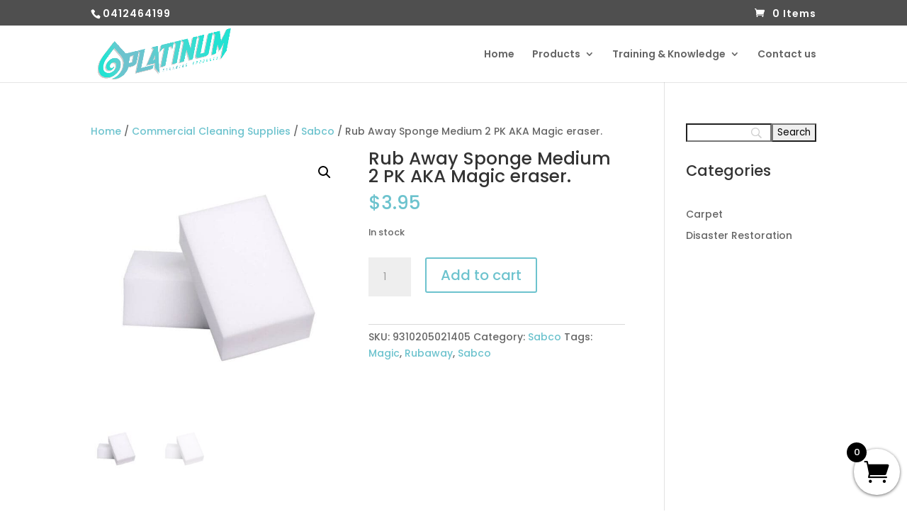

--- FILE ---
content_type: text/css
request_url: https://www.platinumcleaningproducts.com.au/wp-content/uploads/hummingbird-assets/90c7b6cefbd7ba81bb497cb0743e3b51.css
body_size: -317
content:
/**handles:data-sync-x-woocommerce**/

--- FILE ---
content_type: text/css
request_url: https://www.platinumcleaningproducts.com.au/wp-content/uploads/hummingbird-assets/1bf8254e95fc7a66a371639968216846.css
body_size: 1095
content:
/**handles:divilife-wsc**/
.divilife-wsc-close{cursor:pointer;position:absolute}@font-face{font-family:Woo-Side-Cart;src:url('https://www.platinumcleaningproducts.com.au/wp-content/plugins/divi-side-cart-for-woocommerce/public/css/fonts/Woo-Side-Cart.eot?79hb0k');src:url('https://www.platinumcleaningproducts.com.au/wp-content/plugins/divi-side-cart-for-woocommerce/public/css/fonts/Woo-Side-Cart.eot?79hb0k#iefix') format('embedded-opentype'),url('https://www.platinumcleaningproducts.com.au/wp-content/plugins/divi-side-cart-for-woocommerce/public/css/fonts/Woo-Side-Cart.ttf?79hb0k') format('truetype'),url('https://www.platinumcleaningproducts.com.au/wp-content/plugins/divi-side-cart-for-woocommerce/public/css/fonts/Woo-Side-Cart.woff?79hb0k') format('woff'),url('https://www.platinumcleaningproducts.com.au/wp-content/plugins/divi-side-cart-for-woocommerce/public/css/fonts/Woo-Side-Cart.svg?79hb0k#Woo-Side-Cart') format('svg');font-weight:400;font-style:normal}[class*=" divilife-wsc-icon-"],[class^=divilife-wsc-icon-]{font-family:ETmodules!important;speak:none;font-style:normal;font-weight:400;font-variant:normal;text-transform:none;line-height:1;-webkit-font-smoothing:antialiased;-moz-osx-font-smoothing:grayscale}.divilife-wsc-icon-cross:before{content:"\e909"}.divilife-wsc-icon-basket5:before{content:"\e900"}.divilife-wsc-icon-basket4:before{content:"\e901"}.divilife-wsc-icon-basket6:before{content:"\e902"}.divilife-wsc-icon-basket1:before{content:"\e07a"}.divilife-wsc-icon-basket2:before{content:"\e904"}.divilife-wsc-icon-basket3:before{content:"\e905"}.divilife-wsc-icon-spinner:before{content:"\e97a"}.divilife-wsc-icon-spinner2:before{content:"\e97b"}.divilife-wsc-icon-checkmark:before{content:"\ea10"}@keyframes divilife-wsc-spin{0%{transform:rotate(0)}100%{transform:rotate(360deg)}}.divilife-wsc-icon-atc{margin-left:5px}.divilife-wsc-icon-atc.divilife-wsc-active{display:inline-block;-webkit-animation:divilife-wsc-spin 575ms infinite linear;animation:divilife-wsc-spin 575ms infinite linear}.divilife-wsc-updating{display:none;text-align:center;z-index:1}.divilife-wsc-updating .divilife-wsc-icon-spinner2{position:absolute;-webkit-animation:divilife-wsc-spin 575ms infinite linear;animation:divilife-wsc-spin 575ms infinite linear;display:inline-block;font-size:30px;z-index:1;color:#000;bottom:10px}.divilife-wsc-uopac,.divilife-wsc-updating{top:0;bottom:0;left:0;right:0;position:absolute}.divilife-wsc-uopac{background-color:#f0f0f0;opacity:.7}body.divilife-wsc-active,html.divilife-wsc-active{overflow:hidden}.divilife-wsc-modal.divilife-wsc-active .divilife-wsc-opac{top:0;left:0;right:0;position:fixed;bottom:0;background-color:#000;z-index:99999;opacity:.5}.divilife-wsc-container{position:fixed;z-index:999999;background-color:#fff;max-width:90%}.divilife-wsc-content{position:relative;font-size:14px}.divilife-wsc-header{position:relative;border-bottom:1px solid #eee;padding:15px}.divilife-wsc-basket{padding:15px;border-radius:40px;margin:10px;box-shadow:0 1px 4px 0;z-index:999999;cursor:pointer;height:65px;width:65px}.divilife-wsc-basket,.divilife-wsc-container{transition-duration:.5s}.divilife-wsc-items-count{border-radius:50%;position:absolute;top:-9px;font-size:13px;width:28px;height:28px;line-height:28px;text-align:center;overflow:hidden}.divilife-wsc-close{transform:translateY(-50%);top:50%;right:20px}.divilife-wsc-body{overflow-y:auto;position:relative;overflow-x:hidden}.divilife-wsc-product{padding:15px;width:100%;display:inline-block;border-top:1px solid #eee}.divilife-wsc-img-col{float:left;text-align:center}.divilife-wsc-img-col img{width:100%;height:auto}a.divilife-wsc-remove{margin-top:5px;display:inline-block;text-transform:uppercase;font-size:10px}.divilife-wsc-sum-col{display:inline-block;margin-left:10px;float:left}a.divilife-wsc-pname{word-wrap:break-word;display:block;width:100%}.divilife-wsc-price{margin:3px 0}.divilife-wsc-price span{display:inline-block}.divilife-wsc-sum-col .variation{overflow:auto;font-size:12px;margin:5px 0}.divilife-wsc-sum-col .variation dt{display:inline-block;margin:0 3px 0 0;float:none}.divilife-wsc-sum-col .variation dd{display:inline-block;margin:0 5px 0 0;float:none}.divilife-wsc-footer,.divilife-wsc-footer a.button{width:100%;text-align:center;display:block}.divilife-wsc-footer-a{margin-bottom:10px}.divilife-wsc-subtotal{text-align:center;font-weight:700;font-size:17px}.divilife-wsc-footer{bottom:0;padding:10px;box-sizing:border-box;border-top:2px solid #eee}.divilife-wsc-mgn{margin:10px 0;display:block}input.divilife-wsc-qty::-webkit-inner-spin-button,input.divilife-wsc-qty::-webkit-outer-spin-button{-webkit-appearance:none;margin:0}.divilife-wsc-ecnt{padding:15px;font-size:20px;display:block}.divilife-wsc-shiptxt{padding:0 15px;display:block;font-size:13px}.divilife-wsc-notice-box{left:0;right:0;bottom:50px;position:fixed;z-index:100000}.divilife-wsc-notice-box>div{display:table;margin:0 auto;background-color:#333;padding:10px 20px;color:#fff;font-weight:500;font-size:15px}.divilife-wsc-notice ul.woocommerce-error a.button{display:none}.divilife-wsc-notice ul.woocommerce-error{margin:0}.divilife-wsc-ptotal span.amount{font-size:14px}.divilife-wsc-product.divilife-wsc-bundled-child{border:0}.divilife-wsc-modal .variation:last-of-type{display:none}.divilife-wsc-modal .variation:first-of-type{display:block}a.added_to_cart{display:none}.divilife-wsc-is-child .divilife-wsc-img-col img{max-width:50px;margin-left:0;float:right}.divilife-wsc-is-child .divilife-wsc-remove,.divilife-wsc-is-child .divilife-wsc-total-sales{display:none}.divilife-wsc-product.divilife-wsc-is-child{border:0}.divilife-wsc-is-child{padding-top:0;padding-bottom:0;display:flex;align-items:center}.divilife-wsc-child-qty span:first-of-type{margin-right:5px}.divilife-wsc-is-child{display:flex;align-items:center}.divilife-wsc-child-qty{color:#777;display:table;float:right;padding-right:10px}.divilife-wsc-is-parent{padding-bottom:0}.divilife-wsc-sum-col dl.component{margin:0;display:inline-block}.divilife-wsc-sum-col dl.component dd{margin-bottom:0}.dl-custom-qty .quantity input.qty{min-width:30px}.divilife-wsc-bki{color:#652483}

--- FILE ---
content_type: application/javascript; charset=UTF-8
request_url: https://www.platinumcleaningproducts.com.au/wp-content/uploads/hummingbird-assets/46e202d38c12730af38ea4f626d7c70e.js
body_size: -290
content:
/**handles:data-sync-x-woocommerce**/
jQuery;